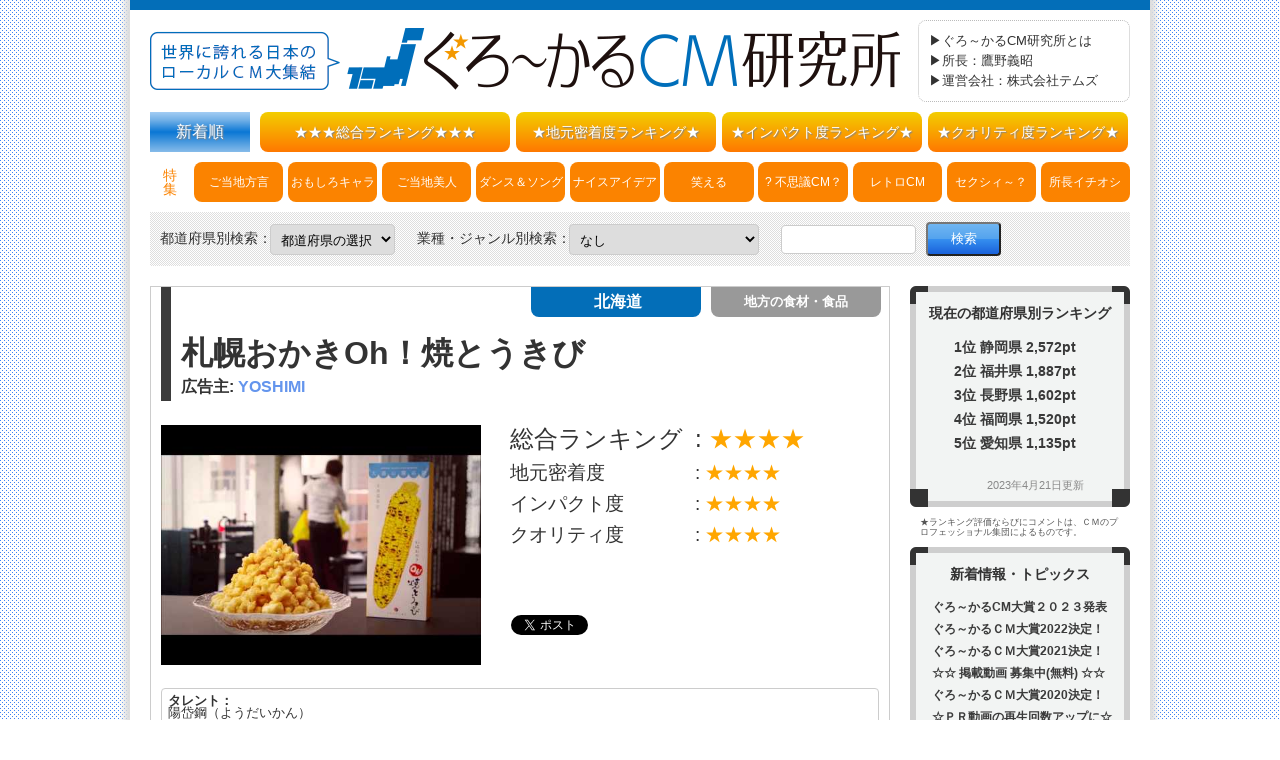

--- FILE ---
content_type: text/html; charset=UTF-8
request_url: https://glocalcm.net/20161125_1625
body_size: 50496
content:
<!doctype html><html lang="ja"><head><meta charset="utf-8"><meta http-equiv="X-UA-Compatible" content="IE=edge"/><meta name="viewport" content="width=980,initial-scale=1"><link rel="stylesheet" href="https://glocalcm.net/wp-content/cache/autoptimize/css/autoptimize_single_1b2a2621c864a5d2d8530cec73233579.css"><link rel="stylesheet" href="https://glocalcm.net/wp-content/cache/autoptimize/css/autoptimize_single_9bc799c31a30e911f74238f589447731.css"><meta name='robots' content='index, follow, max-image-preview:large, max-snippet:-1, max-video-preview:-1' /><title>北海道「YOSHIMI」ぐろ～かるＣＭ研究所</title><meta name="description" content="『 とんでもなヘアスタイルに注目！ 』北海道でレストランの展開や、北海道ならではの食材を活かしたお菓子の通信販売をしているＹＯＳＨＩＭＩ。こちらのシリーズＣＭでは、地元日本ハムファイターズ・陽岱鋼（ようだいかん）選手を起用し、一風変わったストーリーでＹＯＳＨＩＭＩのお菓子を紹介しています。美容院に来た陽選手がＹＯＳＨＩＭＩのお菓子を手に、その“お菓子っぽい”髪型をオーダー。ポテトチップス「ジャガＪ」のギザギザ感を出したり、「札幌おかきＯｈ！焼とうきび」の焼とうきびを見事に再現したり、クオリティの高い奇抜なヘアスタイルは必見です。美容師たちの濃いキャラも笑えます。ＣＭ最後には「ＹＯＳＨＩＭＩにしよう、ダイカン♪」と、陽岱鋼選手の名前にちなんだダジャレも。ＹＯＳＨＩＭＩの掲げるコンセプト“おいしいは、たのしいねっ”の精神が詰まったＣＭです。" /><link rel="canonical" href="https://glocalcm.net/20161125_1625" /><meta property="og:locale" content="ja_JP" /><meta property="og:type" content="article" /><meta property="og:title" content="北海道「YOSHIMI」ぐろ～かるＣＭ研究所" /><meta property="og:description" content="『 とんでもなヘアスタイルに注目！ 』北海道でレストランの展開や、北海道ならではの食材を活かしたお菓子の通信販売をしているＹＯＳＨＩＭＩ。こちらのシリーズＣＭでは、地元日本ハムファイターズ・陽岱鋼（ようだいかん）選手を起用し、一風変わったストーリーでＹＯＳＨＩＭＩのお菓子を紹介しています。美容院に来た陽選手がＹＯＳＨＩＭＩのお菓子を手に、その“お菓子っぽい”髪型をオーダー。ポテトチップス「ジャガＪ」のギザギザ感を出したり、「札幌おかきＯｈ！焼とうきび」の焼とうきびを見事に再現したり、クオリティの高い奇抜なヘアスタイルは必見です。美容師たちの濃いキャラも笑えます。ＣＭ最後には「ＹＯＳＨＩＭＩにしよう、ダイカン♪」と、陽岱鋼選手の名前にちなんだダジャレも。ＹＯＳＨＩＭＩの掲げるコンセプト“おいしいは、たのしいねっ”の精神が詰まったＣＭです。" /><meta property="og:url" content="https://glocalcm.net/20161125_1625" /><meta property="og:site_name" content="ぐろ～かるＣＭ研究所" /><meta property="article:publisher" content="https://www.facebook.com/glocalcm.net" /><meta property="article:published_time" content="2016-11-25T03:02:13+00:00" /><meta name="author" content="guest" /><meta name="twitter:card" content="summary_large_image" /><meta name="twitter:creator" content="@glocal_lab" /><meta name="twitter:site" content="@glocal_lab" /><meta name="twitter:label1" content="執筆者" /><meta name="twitter:data1" content="guest" /> <script type="application/ld+json" class="yoast-schema-graph">{"@context":"https://schema.org","@graph":[{"@type":"Article","@id":"https://glocalcm.net/20161125_1625#article","isPartOf":{"@id":"https://glocalcm.net/20161125_1625"},"author":{"name":"guest","@id":"https://glocalcm.net/#/schema/person/2babb872f8c1427254817ba8b78ead10"},"headline":"160188 YOSHIMI","datePublished":"2016-11-25T03:02:13+00:00","mainEntityOfPage":{"@id":"https://glocalcm.net/20161125_1625"},"wordCount":1,"publisher":{"@id":"https://glocalcm.net/#organization"},"inLanguage":"ja"},{"@type":"WebPage","@id":"https://glocalcm.net/20161125_1625","url":"https://glocalcm.net/20161125_1625","name":"北海道「YOSHIMI」ぐろ～かるＣＭ研究所","isPartOf":{"@id":"https://glocalcm.net/#website"},"datePublished":"2016-11-25T03:02:13+00:00","description":"『 とんでもなヘアスタイルに注目！ 』北海道でレストランの展開や、北海道ならではの食材を活かしたお菓子の通信販売をしているＹＯＳＨＩＭＩ。こちらのシリーズＣＭでは、地元日本ハムファイターズ・陽岱鋼（ようだいかん）選手を起用し、一風変わったストーリーでＹＯＳＨＩＭＩのお菓子を紹介しています。美容院に来た陽選手がＹＯＳＨＩＭＩのお菓子を手に、その“お菓子っぽい”髪型をオーダー。ポテトチップス「ジャガＪ」のギザギザ感を出したり、「札幌おかきＯｈ！焼とうきび」の焼とうきびを見事に再現したり、クオリティの高い奇抜なヘアスタイルは必見です。美容師たちの濃いキャラも笑えます。ＣＭ最後には「ＹＯＳＨＩＭＩにしよう、ダイカン♪」と、陽岱鋼選手の名前にちなんだダジャレも。ＹＯＳＨＩＭＩの掲げるコンセプト“おいしいは、たのしいねっ”の精神が詰まったＣＭです。","breadcrumb":{"@id":"https://glocalcm.net/20161125_1625#breadcrumb"},"inLanguage":"ja","potentialAction":[{"@type":"ReadAction","target":["https://glocalcm.net/20161125_1625"]}]},{"@type":"BreadcrumbList","@id":"https://glocalcm.net/20161125_1625#breadcrumb","itemListElement":[{"@type":"ListItem","position":1,"name":"ホーム","item":"https://glocalcm.net/"},{"@type":"ListItem","position":2,"name":"160188 YOSHIMI"}]},{"@type":"WebSite","@id":"https://glocalcm.net/#website","url":"https://glocalcm.net/","name":"ぐろ～かるＣＭ研究所","description":"世界に誇れる日本のローカルＣＭ・地方ＰＲ動画が大集合","publisher":{"@id":"https://glocalcm.net/#organization"},"potentialAction":[{"@type":"SearchAction","target":{"@type":"EntryPoint","urlTemplate":"https://glocalcm.net/?s={search_term_string}"},"query-input":{"@type":"PropertyValueSpecification","valueRequired":true,"valueName":"search_term_string"}}],"inLanguage":"ja"},{"@type":"Organization","@id":"https://glocalcm.net/#organization","name":"ぐろ〜かるＣＭ研究所","url":"https://glocalcm.net/","logo":{"@type":"ImageObject","inLanguage":"ja","@id":"https://glocalcm.net/#/schema/logo/image/","url":"https://glocalcm.net/wp-content/uploads/2019/01/a6c202f481e9beb570ee8524b933a05e.png","contentUrl":"https://glocalcm.net/wp-content/uploads/2019/01/a6c202f481e9beb570ee8524b933a05e.png","width":500,"height":500,"caption":"ぐろ〜かるＣＭ研究所"},"image":{"@id":"https://glocalcm.net/#/schema/logo/image/"},"sameAs":["https://www.facebook.com/glocalcm.net","https://x.com/glocal_lab","https://ja.wikipedia.org/wiki/CM"]},{"@type":"Person","@id":"https://glocalcm.net/#/schema/person/2babb872f8c1427254817ba8b78ead10","name":"guest","image":{"@type":"ImageObject","inLanguage":"ja","@id":"https://glocalcm.net/#/schema/person/image/","url":"https://secure.gravatar.com/avatar/679611462be9be04fc56e5c248213996bf19ea95e3e840df977debf95012e2c6?s=96&d=mm&r=g","contentUrl":"https://secure.gravatar.com/avatar/679611462be9be04fc56e5c248213996bf19ea95e3e840df977debf95012e2c6?s=96&d=mm&r=g","caption":"guest"},"url":"https://glocalcm.net/author/guest"}]}</script> <link rel='dns-prefetch' href='//www.googletagmanager.com' /><link rel='dns-prefetch' href='//stats.wp.com' /><link rel='dns-prefetch' href='//pagead2.googlesyndication.com' /><link href='https://fonts.gstatic.com' crossorigin='anonymous' rel='preconnect' /><link rel="alternate" title="oEmbed (JSON)" type="application/json+oembed" href="https://glocalcm.net/wp-json/oembed/1.0/embed?url=https%3A%2F%2Fglocalcm.net%2F20161125_1625" /><link rel="alternate" title="oEmbed (XML)" type="text/xml+oembed" href="https://glocalcm.net/wp-json/oembed/1.0/embed?url=https%3A%2F%2Fglocalcm.net%2F20161125_1625&#038;format=xml" /><style id='wp-img-auto-sizes-contain-inline-css' type='text/css'>img:is([sizes=auto i],[sizes^="auto," i]){contain-intrinsic-size:3000px 1500px}
/*# sourceURL=wp-img-auto-sizes-contain-inline-css */</style><link rel='stylesheet' id='colorbox-css' href='https://glocalcm.net/wp-content/cache/autoptimize/css/autoptimize_single_11a7c658b315539f503e17ea8482c77c.css' type='text/css' media='all' /><link rel='stylesheet' id='wp-block-library-css' href='https://glocalcm.net/wp-includes/css/dist/block-library/style.min.css' type='text/css' media='all' /><style id='classic-theme-styles-inline-css' type='text/css'>/*! This file is auto-generated */
.wp-block-button__link{color:#fff;background-color:#32373c;border-radius:9999px;box-shadow:none;text-decoration:none;padding:calc(.667em + 2px) calc(1.333em + 2px);font-size:1.125em}.wp-block-file__button{background:#32373c;color:#fff;text-decoration:none}
/*# sourceURL=/wp-includes/css/classic-themes.min.css */</style><link rel='stylesheet' id='mediaelement-css' href='https://glocalcm.net/wp-includes/js/mediaelement/mediaelementplayer-legacy.min.css' type='text/css' media='all' /><link rel='stylesheet' id='wp-mediaelement-css' href='https://glocalcm.net/wp-includes/js/mediaelement/wp-mediaelement.min.css' type='text/css' media='all' /><style id='jetpack-sharing-buttons-style-inline-css' type='text/css'>.jetpack-sharing-buttons__services-list{display:flex;flex-direction:row;flex-wrap:wrap;gap:0;list-style-type:none;margin:5px;padding:0}.jetpack-sharing-buttons__services-list.has-small-icon-size{font-size:12px}.jetpack-sharing-buttons__services-list.has-normal-icon-size{font-size:16px}.jetpack-sharing-buttons__services-list.has-large-icon-size{font-size:24px}.jetpack-sharing-buttons__services-list.has-huge-icon-size{font-size:36px}@media print{.jetpack-sharing-buttons__services-list{display:none!important}}.editor-styles-wrapper .wp-block-jetpack-sharing-buttons{gap:0;padding-inline-start:0}ul.jetpack-sharing-buttons__services-list.has-background{padding:1.25em 2.375em}
/*# sourceURL=https://glocalcm.net/wp-content/plugins/jetpack/_inc/blocks/sharing-buttons/view.css */</style><style id='global-styles-inline-css' type='text/css'>:root{--wp--preset--aspect-ratio--square: 1;--wp--preset--aspect-ratio--4-3: 4/3;--wp--preset--aspect-ratio--3-4: 3/4;--wp--preset--aspect-ratio--3-2: 3/2;--wp--preset--aspect-ratio--2-3: 2/3;--wp--preset--aspect-ratio--16-9: 16/9;--wp--preset--aspect-ratio--9-16: 9/16;--wp--preset--color--black: #000000;--wp--preset--color--cyan-bluish-gray: #abb8c3;--wp--preset--color--white: #ffffff;--wp--preset--color--pale-pink: #f78da7;--wp--preset--color--vivid-red: #cf2e2e;--wp--preset--color--luminous-vivid-orange: #ff6900;--wp--preset--color--luminous-vivid-amber: #fcb900;--wp--preset--color--light-green-cyan: #7bdcb5;--wp--preset--color--vivid-green-cyan: #00d084;--wp--preset--color--pale-cyan-blue: #8ed1fc;--wp--preset--color--vivid-cyan-blue: #0693e3;--wp--preset--color--vivid-purple: #9b51e0;--wp--preset--gradient--vivid-cyan-blue-to-vivid-purple: linear-gradient(135deg,rgb(6,147,227) 0%,rgb(155,81,224) 100%);--wp--preset--gradient--light-green-cyan-to-vivid-green-cyan: linear-gradient(135deg,rgb(122,220,180) 0%,rgb(0,208,130) 100%);--wp--preset--gradient--luminous-vivid-amber-to-luminous-vivid-orange: linear-gradient(135deg,rgb(252,185,0) 0%,rgb(255,105,0) 100%);--wp--preset--gradient--luminous-vivid-orange-to-vivid-red: linear-gradient(135deg,rgb(255,105,0) 0%,rgb(207,46,46) 100%);--wp--preset--gradient--very-light-gray-to-cyan-bluish-gray: linear-gradient(135deg,rgb(238,238,238) 0%,rgb(169,184,195) 100%);--wp--preset--gradient--cool-to-warm-spectrum: linear-gradient(135deg,rgb(74,234,220) 0%,rgb(151,120,209) 20%,rgb(207,42,186) 40%,rgb(238,44,130) 60%,rgb(251,105,98) 80%,rgb(254,248,76) 100%);--wp--preset--gradient--blush-light-purple: linear-gradient(135deg,rgb(255,206,236) 0%,rgb(152,150,240) 100%);--wp--preset--gradient--blush-bordeaux: linear-gradient(135deg,rgb(254,205,165) 0%,rgb(254,45,45) 50%,rgb(107,0,62) 100%);--wp--preset--gradient--luminous-dusk: linear-gradient(135deg,rgb(255,203,112) 0%,rgb(199,81,192) 50%,rgb(65,88,208) 100%);--wp--preset--gradient--pale-ocean: linear-gradient(135deg,rgb(255,245,203) 0%,rgb(182,227,212) 50%,rgb(51,167,181) 100%);--wp--preset--gradient--electric-grass: linear-gradient(135deg,rgb(202,248,128) 0%,rgb(113,206,126) 100%);--wp--preset--gradient--midnight: linear-gradient(135deg,rgb(2,3,129) 0%,rgb(40,116,252) 100%);--wp--preset--font-size--small: 13px;--wp--preset--font-size--medium: 20px;--wp--preset--font-size--large: 36px;--wp--preset--font-size--x-large: 42px;--wp--preset--spacing--20: 0.44rem;--wp--preset--spacing--30: 0.67rem;--wp--preset--spacing--40: 1rem;--wp--preset--spacing--50: 1.5rem;--wp--preset--spacing--60: 2.25rem;--wp--preset--spacing--70: 3.38rem;--wp--preset--spacing--80: 5.06rem;--wp--preset--shadow--natural: 6px 6px 9px rgba(0, 0, 0, 0.2);--wp--preset--shadow--deep: 12px 12px 50px rgba(0, 0, 0, 0.4);--wp--preset--shadow--sharp: 6px 6px 0px rgba(0, 0, 0, 0.2);--wp--preset--shadow--outlined: 6px 6px 0px -3px rgb(255, 255, 255), 6px 6px rgb(0, 0, 0);--wp--preset--shadow--crisp: 6px 6px 0px rgb(0, 0, 0);}:where(.is-layout-flex){gap: 0.5em;}:where(.is-layout-grid){gap: 0.5em;}body .is-layout-flex{display: flex;}.is-layout-flex{flex-wrap: wrap;align-items: center;}.is-layout-flex > :is(*, div){margin: 0;}body .is-layout-grid{display: grid;}.is-layout-grid > :is(*, div){margin: 0;}:where(.wp-block-columns.is-layout-flex){gap: 2em;}:where(.wp-block-columns.is-layout-grid){gap: 2em;}:where(.wp-block-post-template.is-layout-flex){gap: 1.25em;}:where(.wp-block-post-template.is-layout-grid){gap: 1.25em;}.has-black-color{color: var(--wp--preset--color--black) !important;}.has-cyan-bluish-gray-color{color: var(--wp--preset--color--cyan-bluish-gray) !important;}.has-white-color{color: var(--wp--preset--color--white) !important;}.has-pale-pink-color{color: var(--wp--preset--color--pale-pink) !important;}.has-vivid-red-color{color: var(--wp--preset--color--vivid-red) !important;}.has-luminous-vivid-orange-color{color: var(--wp--preset--color--luminous-vivid-orange) !important;}.has-luminous-vivid-amber-color{color: var(--wp--preset--color--luminous-vivid-amber) !important;}.has-light-green-cyan-color{color: var(--wp--preset--color--light-green-cyan) !important;}.has-vivid-green-cyan-color{color: var(--wp--preset--color--vivid-green-cyan) !important;}.has-pale-cyan-blue-color{color: var(--wp--preset--color--pale-cyan-blue) !important;}.has-vivid-cyan-blue-color{color: var(--wp--preset--color--vivid-cyan-blue) !important;}.has-vivid-purple-color{color: var(--wp--preset--color--vivid-purple) !important;}.has-black-background-color{background-color: var(--wp--preset--color--black) !important;}.has-cyan-bluish-gray-background-color{background-color: var(--wp--preset--color--cyan-bluish-gray) !important;}.has-white-background-color{background-color: var(--wp--preset--color--white) !important;}.has-pale-pink-background-color{background-color: var(--wp--preset--color--pale-pink) !important;}.has-vivid-red-background-color{background-color: var(--wp--preset--color--vivid-red) !important;}.has-luminous-vivid-orange-background-color{background-color: var(--wp--preset--color--luminous-vivid-orange) !important;}.has-luminous-vivid-amber-background-color{background-color: var(--wp--preset--color--luminous-vivid-amber) !important;}.has-light-green-cyan-background-color{background-color: var(--wp--preset--color--light-green-cyan) !important;}.has-vivid-green-cyan-background-color{background-color: var(--wp--preset--color--vivid-green-cyan) !important;}.has-pale-cyan-blue-background-color{background-color: var(--wp--preset--color--pale-cyan-blue) !important;}.has-vivid-cyan-blue-background-color{background-color: var(--wp--preset--color--vivid-cyan-blue) !important;}.has-vivid-purple-background-color{background-color: var(--wp--preset--color--vivid-purple) !important;}.has-black-border-color{border-color: var(--wp--preset--color--black) !important;}.has-cyan-bluish-gray-border-color{border-color: var(--wp--preset--color--cyan-bluish-gray) !important;}.has-white-border-color{border-color: var(--wp--preset--color--white) !important;}.has-pale-pink-border-color{border-color: var(--wp--preset--color--pale-pink) !important;}.has-vivid-red-border-color{border-color: var(--wp--preset--color--vivid-red) !important;}.has-luminous-vivid-orange-border-color{border-color: var(--wp--preset--color--luminous-vivid-orange) !important;}.has-luminous-vivid-amber-border-color{border-color: var(--wp--preset--color--luminous-vivid-amber) !important;}.has-light-green-cyan-border-color{border-color: var(--wp--preset--color--light-green-cyan) !important;}.has-vivid-green-cyan-border-color{border-color: var(--wp--preset--color--vivid-green-cyan) !important;}.has-pale-cyan-blue-border-color{border-color: var(--wp--preset--color--pale-cyan-blue) !important;}.has-vivid-cyan-blue-border-color{border-color: var(--wp--preset--color--vivid-cyan-blue) !important;}.has-vivid-purple-border-color{border-color: var(--wp--preset--color--vivid-purple) !important;}.has-vivid-cyan-blue-to-vivid-purple-gradient-background{background: var(--wp--preset--gradient--vivid-cyan-blue-to-vivid-purple) !important;}.has-light-green-cyan-to-vivid-green-cyan-gradient-background{background: var(--wp--preset--gradient--light-green-cyan-to-vivid-green-cyan) !important;}.has-luminous-vivid-amber-to-luminous-vivid-orange-gradient-background{background: var(--wp--preset--gradient--luminous-vivid-amber-to-luminous-vivid-orange) !important;}.has-luminous-vivid-orange-to-vivid-red-gradient-background{background: var(--wp--preset--gradient--luminous-vivid-orange-to-vivid-red) !important;}.has-very-light-gray-to-cyan-bluish-gray-gradient-background{background: var(--wp--preset--gradient--very-light-gray-to-cyan-bluish-gray) !important;}.has-cool-to-warm-spectrum-gradient-background{background: var(--wp--preset--gradient--cool-to-warm-spectrum) !important;}.has-blush-light-purple-gradient-background{background: var(--wp--preset--gradient--blush-light-purple) !important;}.has-blush-bordeaux-gradient-background{background: var(--wp--preset--gradient--blush-bordeaux) !important;}.has-luminous-dusk-gradient-background{background: var(--wp--preset--gradient--luminous-dusk) !important;}.has-pale-ocean-gradient-background{background: var(--wp--preset--gradient--pale-ocean) !important;}.has-electric-grass-gradient-background{background: var(--wp--preset--gradient--electric-grass) !important;}.has-midnight-gradient-background{background: var(--wp--preset--gradient--midnight) !important;}.has-small-font-size{font-size: var(--wp--preset--font-size--small) !important;}.has-medium-font-size{font-size: var(--wp--preset--font-size--medium) !important;}.has-large-font-size{font-size: var(--wp--preset--font-size--large) !important;}.has-x-large-font-size{font-size: var(--wp--preset--font-size--x-large) !important;}
:where(.wp-block-post-template.is-layout-flex){gap: 1.25em;}:where(.wp-block-post-template.is-layout-grid){gap: 1.25em;}
:where(.wp-block-term-template.is-layout-flex){gap: 1.25em;}:where(.wp-block-term-template.is-layout-grid){gap: 1.25em;}
:where(.wp-block-columns.is-layout-flex){gap: 2em;}:where(.wp-block-columns.is-layout-grid){gap: 2em;}
:root :where(.wp-block-pullquote){font-size: 1.5em;line-height: 1.6;}
/*# sourceURL=global-styles-inline-css */</style><link rel='stylesheet' id='contact-form-7-css' href='https://glocalcm.net/wp-content/cache/autoptimize/css/autoptimize_single_64ac31699f5326cb3c76122498b76f66.css' type='text/css' media='all' /><link rel='stylesheet' id='ctf_styles-css' href='https://glocalcm.net/wp-content/plugins/custom-twitter-feeds/css/ctf-styles.min.css' type='text/css' media='all' /><link rel='stylesheet' id='sfwppa-public-style-css' href='https://glocalcm.net/wp-content/cache/autoptimize/css/autoptimize_single_e112b0f362d8f343353ebd3f2886a7d1.css' type='text/css' media='all' /><link rel='stylesheet' id='dashicons-css' href='https://glocalcm.net/wp-includes/css/dashicons.min.css' type='text/css' media='all' /><link rel='stylesheet' id='thickbox-css' href='https://glocalcm.net/wp-content/cache/autoptimize/css/autoptimize_single_51f1b9b248d1b014ccffb331aaeb765d.css' type='text/css' media='all' /><link rel='stylesheet' id='formzu_plugin_client-css' href='https://glocalcm.net/wp-content/cache/autoptimize/css/autoptimize_single_5e8bf761308e8f4de91ea2544833b8fb.css' type='text/css' media='all' /><link rel='stylesheet' id='wp-pagenavi-css' href='https://glocalcm.net/wp-content/cache/autoptimize/css/autoptimize_single_73d29ecb3ae4eb2b78712fab3a46d32d.css' type='text/css' media='all' /> <script type="text/javascript" src="https://glocalcm.net/wp-includes/js/jquery/jquery.min.js" id="jquery-core-js"></script> <script defer type="text/javascript" src="https://glocalcm.net/wp-includes/js/jquery/jquery-migrate.min.js" id="jquery-migrate-js"></script> <script defer type="text/javascript" src="https://glocalcm.net/wp-content/plugins/wp-colorbox/jquery.colorbox-min.js" id="colorbox-js"></script> <script defer type="text/javascript" src="https://glocalcm.net/wp-content/cache/autoptimize/js/autoptimize_single_8c184d0a9ccdb5a32554bb4b4a65800b.js" id="wp-colorbox-js"></script> 
 <script defer type="text/javascript" src="https://www.googletagmanager.com/gtag/js?id=G-B885HZ51BC" id="google_gtagjs-js"></script> <script defer id="google_gtagjs-js-after" src="[data-uri]"></script> <link rel="https://api.w.org/" href="https://glocalcm.net/wp-json/" /><link rel="alternate" title="JSON" type="application/json" href="https://glocalcm.net/wp-json/wp/v2/posts/1625" /><link rel="EditURI" type="application/rsd+xml" title="RSD" href="https://glocalcm.net/xmlrpc.php?rsd" /><meta name="generator" content="WordPress 6.9" /><link rel='shortlink' href='https://glocalcm.net/?p=1625' /><link rel="shortcut icon" href="https://glocalcm.net/wp-content/uploads/2019/01/a6c202f481e9beb570ee8524b933a05e.png" /><meta name="generator" content="Site Kit by Google 1.171.0" /><style>img#wpstats{display:none}</style><meta name="google-adsense-platform-account" content="ca-host-pub-2644536267352236"><meta name="google-adsense-platform-domain" content="sitekit.withgoogle.com"><meta name="generator" content="Elementor 3.34.4; features: additional_custom_breakpoints; settings: css_print_method-external, google_font-enabled, font_display-auto"><style>.e-con.e-parent:nth-of-type(n+4):not(.e-lazyloaded):not(.e-no-lazyload),
				.e-con.e-parent:nth-of-type(n+4):not(.e-lazyloaded):not(.e-no-lazyload) * {
					background-image: none !important;
				}
				@media screen and (max-height: 1024px) {
					.e-con.e-parent:nth-of-type(n+3):not(.e-lazyloaded):not(.e-no-lazyload),
					.e-con.e-parent:nth-of-type(n+3):not(.e-lazyloaded):not(.e-no-lazyload) * {
						background-image: none !important;
					}
				}
				@media screen and (max-height: 640px) {
					.e-con.e-parent:nth-of-type(n+2):not(.e-lazyloaded):not(.e-no-lazyload),
					.e-con.e-parent:nth-of-type(n+2):not(.e-lazyloaded):not(.e-no-lazyload) * {
						background-image: none !important;
					}
				}</style> <script type="text/javascript" async="async" src="https://pagead2.googlesyndication.com/pagead/js/adsbygoogle.js?client=ca-pub-4500227413382396&amp;host=ca-host-pub-2644536267352236" crossorigin="anonymous"></script> <style type="text/css">/************************************************************
						Style-2
		************************************************************/
		.sfwppa-navi-style.sfwppa-style-2 span.sfwppa-pages,
		.sfwppa-navi-style.sfwppa-style-2 .nav-links .prev,
		.sfwppa-navi-style.sfwppa-style-2 .nav-links .next,
		.sfwppa-navi-style.sfwppa-style-2 .wp-pagenavi .current{border:0px ; color:#999999 ;font-size: 5px;}
		
		.sfwppa-navi-style.sfwppa-style-2 .nav-links .prev:hover,
		.sfwppa-navi-style.sfwppa-style-2 .nav-links .next:hover{color:#286eb2}
		
		.sfwppa-navi-style.sfwppa-style-2 .sfwppa-link,
		.sfwppa-navi-style.sfwppa-style-2 a.sfwppa-pages,	
		.sfwppa-navi-style.sfwppa-style-2 .nav-links a.page-numbers,
		.sfwppa-navi-style.sfwppa-style-2 .sfwppa-current-page,
		.sfwppa-navi-style.sfwppa-style-2 .nav-links .current,		
		.sfwppa-navi-style.sfwppa-style-2 span.sfwppa-pages.sfwppa-extend,
		.sfwppa-navi-style.sfwppa-style-2 .page-numbers.dots,
		.sfwppa-navi-style.sfwppa-style-2 .wp-pagenavi .current{font-size: 5px; color:#999999; display:inline-block; border: 1px solid #999999}
		
		.sfwppa-navi-style.sfwppa-style-2 .nav-links .current,
		.sfwppa-navi-style.sfwppa-style-2 .wp-pagenavi .current{ background: #ffffff; color:#286eb2;  border-right: 1px solid #999999;}

		.sfwppa-navi-style.sfwppa-style-2 .nav-links a.page-numbers:hover,
		.sfwppa-navi-style.sfwppa-style-2 a.sfwppa-pages:hover,
		.sfwppa-navi-style.sfwppa-style-2 a.sfwppa-pages:hover{ background: #ffffff;  border: 1px solid #999999; color:#286eb2;}
		
		.sfwppa-navi-style.sfwppa-style-2 span.sfwppa-pages.sfwppa-extend:hover { background: #ffffff !important;  border: 1px solid #999999 !important; color:#286eb2 !important;}</style></head><body><div id="container"><header><div id="head"><h1><a href="https://glocalcm.net/"><img src="https://glocalcm.net/wp-content/themes/glocalcm/images/logo.png" width="" alt="世界に誇れる日本のローカルCM大集合。ぐろ～かるCM研究所" title="世界に誇れる日本のローカルCM大集合。ぐろ～かるCM研究所"></a></h1><dl class="topic"><ul><li><a href="http://glocalcm.sakura.ne.jp/concept#concept">▶ぐろ～かるCM研究所とは</a></li><li><a href="http://glocalcm.sakura.ne.jp/commentator">▶所長：鷹野義昭</a></li><li><a href="http://www.tems.ne.jp/" target="_blank">▶運営会社：株式会社テムズ</a></li></ul></div><nav class="menu01"><p><a href="https://glocalcm.net?getData=new&sort=1">新着順</a></p><ul><li><a href="https://glocalcm.net?getData=allRanking&sort=1">★★★総合ランキング★★★</a></li><li><a href="https://glocalcm.net?getData=localPoint&sort=1">★地元密着度ランキング★</a></li><li><a href="https://glocalcm.net?getData=impactPoint&sort=1">★インパクト度ランキング★</a></li><li><a href="https://glocalcm.net?getData=qualityPoint&sort=1">★クオリティ度ランキング★</a></li></ul></nav><nav class="menu02"><ul><li>特<br>集</li><li><a href="https://glocalcm.net?getData=hougen&sort=0">ご当地方言</a></li><li><a href="https://glocalcm.net?getData=omoshiro&sort=0">おもしろキャラ</a></li><li><a href="https://glocalcm.net?getData=bijin&sort=0">ご当地美人</a></li><li><a href="https://glocalcm.net?getData=dance&sort=0">ダンス＆ソング</a></li><li><a href="https://glocalcm.net?getData=idea&sort=0">ナイスアイデア</a></li><li><a href="https://glocalcm.net?getData=warau&sort=0">笑える</a></li><li><a href="https://glocalcm.net?getData=fushigi&sort=0">? 不思議CM？</a></li><li><a href="https://glocalcm.net?getData=retro&sort=0">レトロCM</a></li><li><a href="https://glocalcm.net?getData=sexy&sort=0">セクシィ～？</a></li><li><a href="https://glocalcm.net?getData=ichioshi&sort=0">所長イチオシ</a></li></ul></nav><nav class="menu03"><form role="search" method="get" id="searchform" action="https://glocalcm.net/"> <label for="prefSerch">都道府県別検索</label> <select name="prefSerch"><option value="">都道府県の選択</option><option value="北海道">北海道</option><option value="青森県">青森県</option><option value="岩手県">岩手県</option><option value="宮城県">宮城県</option><option value="秋田県">秋田県</option><option value="山形県">山形県</option><option value="福島県">福島県</option><option value="東京都">東京都</option><option value="神奈川県">神奈川県</option><option value="埼玉県">埼玉県</option><option value="千葉県">千葉県</option><option value="茨城県">茨城県</option><option value="栃木県">栃木県</option><option value="群馬県">群馬県</option><option value="山梨県">山梨県</option><option value="新潟県">新潟県</option><option value="長野県">長野県</option><option value="富山県">富山県</option><option value="石川県">石川県</option><option value="福井県">福井県</option><option value="愛知県">愛知県</option><option value="岐阜県">岐阜県</option><option value="静岡県">静岡県</option><option value="三重県">三重県</option><option value="大阪府">大阪府</option><option value="兵庫県">兵庫県</option><option value="京都府">京都府</option><option value="滋賀県">滋賀県</option><option value="奈良県">奈良県</option><option value="和歌山県">和歌山県</option><option value="鳥取県">鳥取県</option><option value="島根県">島根県</option><option value="岡山県">岡山県</option><option value="広島県">広島県</option><option value="山口県">山口県</option><option value="徳島県">徳島県</option><option value="香川県">香川県</option><option value="愛媛県">愛媛県</option><option value="高知県">高知県</option><option value="福岡県">福岡県</option><option value="佐賀県">佐賀県</option><option value="長崎県">長崎県</option><option value="熊本県">熊本県</option><option value="大分県">大分県</option><option value="宮崎県">宮崎県</option><option value="鹿児島県">鹿児島県</option><option value="沖縄県">沖縄県</option> </select> <label for="genreSerch">業種・ジャンル別検索</label> <select name="genreSerch"><option value="" selected="selected">なし</option><option value="官公庁・地元PR" >官公庁・地元PR</option><option value="地方スイーツ" >地方スイーツ</option><option value="地方の食材・食品" >地方の食材・食品</option><option value="地方の鉄道・乗り物" >地方の鉄道・乗り物</option><option value="地元居酒屋・レストラン" >地元居酒屋・レストラン</option><option value="百貨店・スーパー・小売" >百貨店・スーパー・小売</option><option value="冠婚葬祭" >冠婚葬祭</option><option value="神社仏閣" >神社仏閣</option><option value="ホテル・温泉旅館・サウナ" >ホテル・温泉旅館・サウナ</option><option value="観光地・レジャー施設" >観光地・レジャー施設</option><option value="パチンコ・遊技場・競技場" >パチンコ・遊技場・競技場</option><option value="テレビ局・新聞社" >テレビ局・新聞社</option><option value="学校・予備校・習い事" >学校・予備校・習い事</option><option value="地方銀行・金融関連" >地方銀行・金融関連</option><option value="土地・建物・建設" >土地・建物・建設</option><option value="病院・医療・美容" >病院・医療・美容</option><option value="各種サービス・情報" >各種サービス・情報</option><option value="その他ジャンル" >その他ジャンル</option> </select> <label class="screen-reader-text" for="s">広告主検索</label> <input type="text" name="s" id="s" size="14" class="kSerch"> <input type="submit" value="検索"></form></nav></header><div id="wrap"><p id="pagetop"><a href="#">↑ PAGE TOP</a></p><main><article><section><div class="singleHead"><div class="singleName"><div class="sinH1"><h1 class="advProduct">札幌おかきOh！焼とうきび</h1></div><h4>広告主:<a href="http://www.yoshimi-ism.com/" target="_blank"> YOSHIMI</a></h4></div><h2 class="pref">北海道</h2><h3 class="genre">地方の食材・食品</h3></div><div class="yotuRank"><div class="link"> <a href="http://www.youtube.com/embed/urtM-vNUflM" target="_blank" class="lbp_secondary"> <img src="https://i.ytimg.com/vi/urtM-vNUflM/0.jpg" alt=""> <span><img src="https://glocalcm.net/wp-content/themes/glocalcm/images/youPlay02.png" alt=""></span> </a></div><div class="sctRank"><table class="rankTbl"><tr><td>総合ランキング</td><td><span>★★★★</span></td></tr><tr><td>地元密着度</td><td><span>★★★★</span></td></tr><tr><td>インパクト度</td><td><span>★★★★</span></td></tr><tr><td>クオリティ度</td><td><span>★★★★</span></td></tr></table><div class="snsbtn"><div class="fb-like" data-href="https://glocalcm.net/20161125_1625" data-layout="button_count" data-action="like" data-show-faces="true" data-share="false"></div><div class="twbtn"><a class="twitter-share-button" href="https://twitter.com/share?url=https://glocalcm.net/20161125_1625" data-dnt="true" count="horizontal"></a></div></div></div></div><div class="sctFoot"><dl><dt>タレント</dt><dd> 陽岱鋼（ようだいかん）</dd></dl></div><h2 class="commH2">研究所コメント</h2><div class="sctComm"><h3>とんでもなヘアスタイルに注目！</h3><p><p>北海道でレストランの展開や、北海道ならではの食材を活かしたお菓子の通信販売をしているＹＯＳＨＩＭＩ。こちらのシリーズＣＭでは、地元日本ハムファイターズ・陽岱鋼（ようだいかん）選手を起用し、一風変わったストーリーでＹＯＳＨＩＭＩのお菓子を紹介しています。美容院に来た陽選手がＹＯＳＨＩＭＩのお菓子を手に、その“お菓子っぽい”髪型をオーダー。ポテトチップス「ジャガＪ」のギザギザ感を出したり、「札幌おかきＯｈ！焼とうきび」の焼とうきびを見事に再現したり、クオリティの高い奇抜なヘアスタイルは必見です。美容師たちの濃いキャラも笑えます。ＣＭ最後には「ＹＯＳＨＩＭＩにしよう、ダイカン♪」と、陽岱鋼選手の名前にちなんだダジャレも。ＹＯＳＨＩＭＩの掲げるコンセプト“おいしいは、たのしいねっ”の精神が詰まったＣＭです。</p></p></div><h2 class="commH2_2">関連情報</h2><div class="sctComm2"><p>YOSHIMI × 陽岱鋼選手ＣＭシリーズ<br /> 札幌カリーせんべい カリカリまだある？えび編<br /> <iframe title="【CM】　YOSHIMI × 陽岱鋼選手　（札幌カリーせんべい カリカリまだある？えび編）" width="500" height="281" src="https://www.youtube.com/embed/sD8ZkoUx2bw?feature=oembed" frameborder="0" allow="accelerometer; autoplay; clipboard-write; encrypted-media; gyroscope; picture-in-picture; web-share" referrerpolicy="strict-origin-when-cross-origin" allowfullscreen></iframe></p><p>&nbsp;</p><p>ジャガＪ編<br /> <iframe title="【CM】　YOSHIMI × 陽岱鋼選手　ジャガJ編" width="500" height="281" src="https://www.youtube.com/embed/CtulnKcMXdY?feature=oembed" frameborder="0" allow="accelerometer; autoplay; clipboard-write; encrypted-media; gyroscope; picture-in-picture; web-share" referrerpolicy="strict-origin-when-cross-origin" allowfullscreen></iframe></p><p>&nbsp;</p><p>&nbsp;</p><p>企業のテレビＣＭページ<br /> <a href="http://www.yoshimi-ism.com/movie/">http://www.yoshimi-ism.com/movie/</a></p></div></section></article><aside><div class="prefRank"><span><h2>現在の都道府県別ランキング</h2><ol><li><a>1位 静岡県 2,572pt</a></li><li><a>2位 福井県 1,887pt</a></li><li><a>3位 長野県 1,602pt</a></li><li><a>4位 福岡県 1,520pt</a></li><li><a>5位 愛知県 1,135pt</a></li></ol><p style="text-align: center;">2023年4月21日更新</p> </span></div><p class="codicil">★ランキング評価ならびにコメントは、ＣＭのプロフェッショナル集団によるものです。</p><div class="prefRank"><span><h2>新着情報・トピックス</h2><ol class="topicList"><li><a href="https://glocalcm.net/newtopics/%e3%81%90%e3%82%8d%ef%bd%9e%e3%81%8b%e3%82%8bcm%e5%a4%a7%e8%b3%9e%ef%bc%92%ef%bc%90%ef%bc%92%ef%bc%93%e7%99%ba%e8%a1%a8">ぐろ～かるCM大賞２０２３発表</a></li><li><a href="https://glocalcm.net/newtopics/2022grandprix">ぐろ～かるＣＭ大賞2022決定！</a></li><li><a href="https://glocalcm.net/newtopics/2021grandprix">ぐろ～かるＣＭ大賞2021決定！</a></li><li><a href="https://glocalcm.net/newtopics/recommend_form">☆☆ 掲載動画 募集中(無料) ☆☆</a></li><li><a href="https://glocalcm.net/newtopics/2020grandprix">ぐろ～かるＣＭ大賞2020決定！</a></li><li><a href="https://glocalcm.net/newtopics/%ef%bd%90%ef%bd%92%e5%8b%95%e7%94%bb%e7%ad%89%e3%81%ae%e5%86%8d%e7%94%9f%e5%9b%9e%e6%95%b0%e3%82%a2%e3%83%83%e3%83%97%e3%81%ab%ef%bc%81">☆ＰＲ動画の再生回数アップに☆</a></li><li><a href="https://glocalcm.net/newtopics/%e9%99%90%e5%ae%9a%ef%bc%9a%e5%bd%93%e3%82%b5%e3%82%a4%e3%83%88%e3%81%b8%e3%81%ae%e5%ba%83%e5%91%8a%e5%8b%9f%e9%9b%86%e4%b8%ad%ef%bc%81">限定☆当サイトへの広告募集中！</a></li><li class="allTopics"><a href="https://glocalcm.net/newtopics">全ての情報を見る&gt;&gt;</a></li></ol> </span></div><div class="banner"><p><a href="https://glocalcm.sakura.ne.jp/wp-content/uploads/2020/12/e49df7f4cab94d17c79d6dec82bea49a.pdf"><img decoding="async" title="ぐろ〜かるCM大賞2020｜オンライン表彰式レポート" src="https://glocalcm.net/wp-content/uploads/2020/12/glocalaward202003.jpg" alt="ぐろ〜かるCM大賞2020｜オンライン表彰式レポート" width="221" height="88" /></a></p><p><a href="https://tems.ne.jp/wp-content/uploads/2020/08/tems_telesapo.pdf"><img decoding="async" title="広告戦略テレ・サポートプログラム" src="https://glocalcm.net/wp-content/uploads/2020/08/telesapo_banner.png" alt="広告戦略テレ・サポートプログラム" width="221" height="88" /></a></p><p><a href="http://bit.ly/2LGtJvG"><img decoding="async" title="戦略的PR動画制作サービス『PieR』" src="https://glocalcm.net/wp-content/uploads/2019/09/pier.png" alt="PieR" width="221" height="88" /></a></p><p><a href="/publish_monokoto"><img loading="lazy" decoding="async" title="書籍出版のお知らせ" src="https://glocalcm.net/wp-content/uploads/2020/01/monokoto.jpg" alt="書籍出版のお知らせ" width="221" height="88" /></a></p><p><a href="https://tems.ne.jp/" target="_blank" rel="noopener noreferrer"><img loading="lazy" decoding="async" class="hover" title="株式会社テムズ" src="https://glocalcm.net/wp-content/uploads/2020/01/tems03.jpg" alt="株式会社テムズ" width="221" height="88" /></a></p><p><a href="http://bit.ly/3aVCu0I" target="blank" rel="noopener noreferrer"><img loading="lazy" decoding="async" title="ＰＲ＋ＰＲ拡散サポートプラン" src="https://glocalcm.net/wp-content/uploads/2020/01/prpr01.jpg" alt="ＰＲ＋ＰＲ拡散サポートプラン" width="221" height="88" /></a></p><p><a href="https://tems.ne.jp/package/croi/" target="blank" rel="noopener noreferrer"><img loading="lazy" decoding="async" title="C・ROI-クロイ-" src="https://glocalcm.net/wp-content/uploads/2020/01/croi.jpg" alt="C・ROI" width="221" height="88" /></a></p><p><a href="https://tems.ne.jp/faq/" target="_blank" rel="noopener noreferrer"><img loading="lazy" decoding="async" class="hover" title="株式会社テムズ" src="https://glocalcm.net/wp-content/uploads/2015/11/sideBanner14.jpg" alt="これからＴＶＣＭを考えている企業様へ" width="221" height="88" /></a></p><p><a href="http://www.findstar.co.jp/columuns/view/4206/" target="_blank" rel="noopener noreferrer"><img loading="lazy" decoding="async" class="hover" title="株式会社テムズ" src="https://glocalcm.net/wp-content/uploads/2015/11/sideBanner20.jpg" alt="ファインドスター　インタビュー記事" width="221" height="88" /></a></p><p><a href="https://tems.ne.jp/seminar/" target="_blank" rel="noopener noreferrer"><img loading="lazy" decoding="async" class="hover" title="株式会社テムズ" src="https://glocalcm.net/wp-content/uploads/2015/11/sideBanenr16.jpg" alt="全国一律10万円 マーケティング・セミナー 開催中！" width="221" height="88" /></a></p><p><a href="http://www.mach-creative.com/" target="_blank" rel="noopener noreferrer"><img loading="lazy" decoding="async" title="株式会社マッハクリエイティブ" src="https://glocalcm.net/wp-content/themes/glocalcm/images/machLogo.gif" alt="株式会社マッハクリエイティブ" width="221" height="88" /></a></p><p><a href="http://www.keieiken.co.jp/" target="_blank" rel="noopener noreferrer"><img loading="lazy" decoding="async" title="株式会社NTTデータ経営研究所" src="https://glocalcm.net/wp-content/themes/glocalcm/images/nttLogo.gif" alt="株式会社NTTデータ経営研究所" width="221" height="88" /></a></p><p><a href="http://www.kogoma-brand.com/" target="_blank" rel="noopener noreferrer"><img loading="lazy" decoding="async" title="小々馬ゼミ" src="https://glocalcm.net/wp-content/themes/glocalcm/images/kogomaLogo.gif" alt="小々馬ゼミ" width="221" height="88" /></a></p></div></aside></main></div></div><footer><ul><li><a href="https://glocalcm.net/">TOP</a></li><li><a href="https://glocalcm.net/concept#concept">コンセプト</a></li><li><a href="https://glocalcm.net/concept#defin">ぐろ～かるＣＭの定義</a></li><li><a href="https://glocalcm.net/commentator">専門家・コメンテーター紹介</a></li><li><a href="https://glocalcm.net/concept#admin">運営主体・プライバシーポリシー</a></li><li><a href="http://glocalcm.sakura.ne.jp/voice">ご意見・ご連絡</a></li><li><a href="https://glocalcm.net/newtopics/recommend_form">ＣＭ掲載方法</a></li></ul><p>世界に誇れる日本のローカルCM大集結　ぐろ～かるCM研究所<br><small>copyright &copy; 2015 ぐろ～かるCM研究所</small></p></footer> <script defer src="[data-uri]"></script> <div id="fb-root"></div> <script defer src="[data-uri]"></script> <script type="speculationrules">{"prefetch":[{"source":"document","where":{"and":[{"href_matches":"/*"},{"not":{"href_matches":["/wp-*.php","/wp-admin/*","/wp-content/uploads/*","/wp-content/*","/wp-content/plugins/*","/wp-content/themes/glocalcm/*","/*\\?(.+)"]}},{"not":{"selector_matches":"a[rel~=\"nofollow\"]"}},{"not":{"selector_matches":".no-prefetch, .no-prefetch a"}}]},"eagerness":"conservative"}]}</script> <script defer src="[data-uri]"></script> <script type="text/javascript" src="https://glocalcm.net/wp-includes/js/dist/hooks.min.js" id="wp-hooks-js"></script> <script type="text/javascript" src="https://glocalcm.net/wp-includes/js/dist/i18n.min.js" id="wp-i18n-js"></script> <script defer id="wp-i18n-js-after" src="[data-uri]"></script> <script defer type="text/javascript" src="https://glocalcm.net/wp-content/cache/autoptimize/js/autoptimize_single_96e7dc3f0e8559e4a3f3ca40b17ab9c3.js" id="swv-js"></script> <script defer id="contact-form-7-js-translations" src="[data-uri]"></script> <script defer id="contact-form-7-js-before" src="[data-uri]"></script> <script defer type="text/javascript" src="https://glocalcm.net/wp-content/cache/autoptimize/js/autoptimize_single_2912c657d0592cc532dff73d0d2ce7bb.js" id="contact-form-7-js"></script> <script defer id="thickbox-js-extra" src="[data-uri]"></script> <script defer type="text/javascript" src="https://glocalcm.net/wp-content/cache/autoptimize/js/autoptimize_single_35284f99181981725bb95fd8a8242f9f.js" id="thickbox-js"></script> <script defer type="text/javascript" src="https://glocalcm.net/wp-content/cache/autoptimize/js/autoptimize_single_df6bd7a493d34eac841c8adcd981cb51.js" id="trim_formzu_fixed_widget_layer-js"></script> <script defer type="text/javascript" src="https://glocalcm.net/wp-content/cache/autoptimize/js/autoptimize_single_383f9acf9698a2ea6075fb191fb1b125.js" id="formzu_resize_thickbox-js"></script> <script type="text/javascript" id="jetpack-stats-js-before">_stq = window._stq || [];
_stq.push([ "view", {"v":"ext","blog":"156742598","post":"1625","tz":"9","srv":"glocalcm.net","j":"1:15.4"} ]);
_stq.push([ "clickTrackerInit", "156742598", "1625" ]);
//# sourceURL=jetpack-stats-js-before</script> <script type="text/javascript" src="https://stats.wp.com/e-202605.js" id="jetpack-stats-js" defer="defer" data-wp-strategy="defer"></script> </body></html>
<!-- Dynamic page generated in 0.338 seconds. -->
<!-- Cached page generated by WP-Super-Cache on 2026-02-01 08:47:34 -->

<!-- super cache -->

--- FILE ---
content_type: text/html; charset=utf-8
request_url: https://www.google.com/recaptcha/api2/aframe
body_size: 268
content:
<!DOCTYPE HTML><html><head><meta http-equiv="content-type" content="text/html; charset=UTF-8"></head><body><script nonce="OTG5ngJ2EJ2BGJOBqmRgBA">/** Anti-fraud and anti-abuse applications only. See google.com/recaptcha */ try{var clients={'sodar':'https://pagead2.googlesyndication.com/pagead/sodar?'};window.addEventListener("message",function(a){try{if(a.source===window.parent){var b=JSON.parse(a.data);var c=clients[b['id']];if(c){var d=document.createElement('img');d.src=c+b['params']+'&rc='+(localStorage.getItem("rc::a")?sessionStorage.getItem("rc::b"):"");window.document.body.appendChild(d);sessionStorage.setItem("rc::e",parseInt(sessionStorage.getItem("rc::e")||0)+1);localStorage.setItem("rc::h",'1769903260162');}}}catch(b){}});window.parent.postMessage("_grecaptcha_ready", "*");}catch(b){}</script></body></html>

--- FILE ---
content_type: application/javascript
request_url: https://glocalcm.net/wp-content/cache/autoptimize/js/autoptimize_single_df6bd7a493d34eac841c8adcd981cb51.js
body_size: 1170
content:
(function($){var $fixed_widgets=$('.formzu-fixed-widget');var $widget;var widget_bottom={"left":20,"right":20};var max_width={"left":0,"right":0};var left_or_right;var widget_height=0;var widget_width=0;function isRightOrLeft($elem){var right=$elem.css('right');var left=$elem.css('left');if(right=='0px'&&left=='0px'){return false;}
if(right=='0px'){return'right';}
if(left=='0px'){return'left';}
return false;}
for(var i=0,l=$fixed_widgets.length;i<l;i++){if(!$fixed_widgets[i]){continue;}
$widget=$($fixed_widgets[i]);left_or_right=isRightOrLeft($widget)
if(!left_or_right){continue;}
$widget.css('bottom',widget_bottom[left_or_right]);widget_height=$widget.outerHeight(true);widget_bottom[left_or_right]+=widget_height;var user_agent=window.navigator.userAgent.toLowerCase();if(user_agent.indexOf('msie')!=-1){widget_width=$widget.width();}else if(user_agent.indexOf('trident/7')!=-1){widget_width=$widget.width();}else{widget_width=$widget.outerWidth(true);}
if(max_width[left_or_right]<widget_width){max_width[left_or_right]=widget_width;}}
for(var i=0,l=$fixed_widgets.length;i<l;i++){if(!$fixed_widgets[i]){continue;}
$widget=$($fixed_widgets[i]);left_or_right=isRightOrLeft($widget)
if(!left_or_right){continue;}
$widget.css('width',max_width[left_or_right]+10);}})(jQuery);